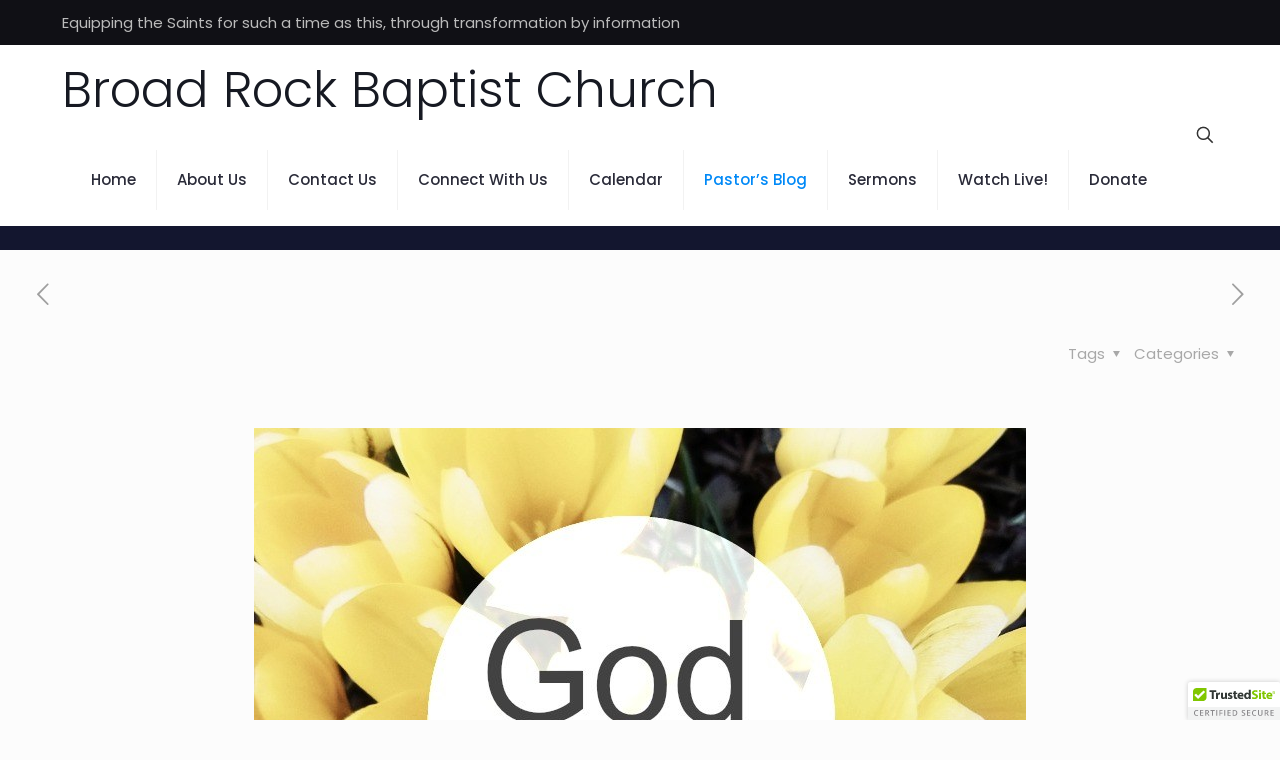

--- FILE ---
content_type: text/html; charset=UTF-8
request_url: https://brbconline.org/you-have-been-restored/
body_size: 14475
content:
<!DOCTYPE html>
<html lang="en" class="no-js " itemscope itemtype="https://schema.org/Article" >

<head>

<meta charset="UTF-8" />
<meta name='robots' content='index, follow, max-image-preview:large, max-snippet:-1, max-video-preview:-1' />
	<style>img:is([sizes="auto" i], [sizes^="auto," i]) { contain-intrinsic-size: 3000px 1500px }</style>
	<link rel="canonical" href="https://brbconline.org/you-have-been-restored/" />
<meta name="description" content="&quot;Equipping the Saints for such a time as this, through transformation by information"/>
<meta property="og:image" content="https://brbconline.org/wp-content/uploads/2020/10/God-Restores-Round.jpg"/>
<meta property="og:url" content="https://brbconline.org/you-have-been-restored/"/>
<meta property="og:type" content="article"/>
<meta property="og:title" content="You Have Been Restored!"/>
<meta property="og:description" content="Our focus is knowing Jesus has prayed for our victory, and since we have it then we will not allow Satan to break us. Jesus wants […]"/>
<link rel="alternate" hreflang="en" href="https://brbconline.org/you-have-been-restored/"/>
<meta name="format-detection" content="telephone=no">
<meta name="viewport" content="width=device-width, initial-scale=1, maximum-scale=1" />
<link rel="shortcut icon" href="https://brbconline.org/wp-content/themes/betheme/images/favicon.ico" type="image/x-icon" />
<meta name="theme-color" content="#ffffff" media="(prefers-color-scheme: light)">
<meta name="theme-color" content="#ffffff" media="(prefers-color-scheme: dark)">

	<!-- This site is optimized with the Yoast SEO plugin v26.7 - https://yoast.com/wordpress/plugins/seo/ -->
	<title>You Have Been Restored! - Broad Rock Baptist Church</title>
	<meta property="og:locale" content="en_US" />
	<meta property="og:type" content="article" />
	<meta property="og:title" content="You Have Been Restored! - Broad Rock Baptist Church" />
	<meta property="og:description" content="Our focus is knowing Jesus has prayed for our victory, and since we have it then we will not allow Satan to break us. Jesus wants him to strengthen his" />
	<meta property="og:url" content="https://brbconline.org/you-have-been-restored/" />
	<meta property="og:site_name" content="Broad Rock Baptist Church" />
	<meta property="article:publisher" content="https://www.facebook.com/broadrockbaptist/" />
	<meta property="article:published_time" content="2020-10-25T15:00:00+00:00" />
	<meta property="article:modified_time" content="2020-10-27T20:12:55+00:00" />
	<meta property="og:image" content="https://brbconline.org/wp-content/uploads/2020/10/God-Restores-Round.jpg" />
	<meta name="author" content="brbc8629" />
	<meta name="twitter:card" content="summary_large_image" />
	<meta name="twitter:title" content="You Have Been Restored! - Broad Rock Baptist Church" />
	<meta name="twitter:description" content="Our focus is knowing Jesus has prayed for our victory, and since we have it then we will not allow Satan to break us. Jesus wants him to strengthen his" />
	<meta name="twitter:image" content="https://brbconline.org/wp-content/uploads/2020/10/God-Restores-Round.jpg" />
	<meta name="twitter:creator" content="@broad_rock" />
	<meta name="twitter:site" content="@broad_rock" />
	<meta name="twitter:label1" content="Written by" />
	<meta name="twitter:data1" content="" />
	<meta name="twitter:label2" content="Est. reading time" />
	<meta name="twitter:data2" content="2 minutes" />
	<script type="application/ld+json" class="yoast-schema-graph">{"@context":"https://schema.org","@graph":[{"@type":"Article","@id":"https://brbconline.org/you-have-been-restored/#article","isPartOf":{"@id":"https://brbconline.org/you-have-been-restored/"},"author":{"name":"brbc8629","@id":"https://brbconline.org/#/schema/person/b9fb1050b142dee1b3c94261737ea822"},"headline":"You Have Been Restored!","datePublished":"2020-10-25T15:00:00+00:00","dateModified":"2020-10-27T20:12:55+00:00","mainEntityOfPage":{"@id":"https://brbconline.org/you-have-been-restored/"},"wordCount":420,"image":{"@id":"https://brbconline.org/you-have-been-restored/#primaryimage"},"thumbnailUrl":"https://brbconline.org/wp-content/uploads/2020/10/God-Restores-Round.jpg","articleSection":["Featured","Pastor's Blog"],"inLanguage":"en"},{"@type":"WebPage","@id":"https://brbconline.org/you-have-been-restored/","url":"https://brbconline.org/you-have-been-restored/","name":"You Have Been Restored! - Broad Rock Baptist Church","isPartOf":{"@id":"https://brbconline.org/#website"},"primaryImageOfPage":{"@id":"https://brbconline.org/you-have-been-restored/#primaryimage"},"image":{"@id":"https://brbconline.org/you-have-been-restored/#primaryimage"},"thumbnailUrl":"https://brbconline.org/wp-content/uploads/2020/10/God-Restores-Round.jpg","datePublished":"2020-10-25T15:00:00+00:00","dateModified":"2020-10-27T20:12:55+00:00","author":{"@id":"https://brbconline.org/#/schema/person/b9fb1050b142dee1b3c94261737ea822"},"breadcrumb":{"@id":"https://brbconline.org/you-have-been-restored/#breadcrumb"},"inLanguage":"en","potentialAction":[{"@type":"ReadAction","target":["https://brbconline.org/you-have-been-restored/"]}]},{"@type":"ImageObject","inLanguage":"en","@id":"https://brbconline.org/you-have-been-restored/#primaryimage","url":"https://brbconline.org/wp-content/uploads/2020/10/God-Restores-Round.jpg","contentUrl":"https://brbconline.org/wp-content/uploads/2020/10/God-Restores-Round.jpg","width":772,"height":637,"caption":"Yellow flowers with the text 'God restores' in a white circle."},{"@type":"BreadcrumbList","@id":"https://brbconline.org/you-have-been-restored/#breadcrumb","itemListElement":[{"@type":"ListItem","position":1,"name":"Home","item":"https://brbconline.org/"},{"@type":"ListItem","position":2,"name":"You Have Been Restored!"}]},{"@type":"WebSite","@id":"https://brbconline.org/#website","url":"https://brbconline.org/","name":"Broad Rock Baptist Church","description":"&quot;Equipping the Saints for such a time as this, through transformation by information","potentialAction":[{"@type":"SearchAction","target":{"@type":"EntryPoint","urlTemplate":"https://brbconline.org/?s={search_term_string}"},"query-input":{"@type":"PropertyValueSpecification","valueRequired":true,"valueName":"search_term_string"}}],"inLanguage":"en"},{"@type":"Person","@id":"https://brbconline.org/#/schema/person/b9fb1050b142dee1b3c94261737ea822","name":"brbc8629","image":{"@type":"ImageObject","inLanguage":"en","@id":"https://brbconline.org/#/schema/person/image/","url":"https://secure.gravatar.com/avatar/6f68a1971c4d1828b72de7d1305dd96331a5e9fb74c7caf1e124bd7ea87ee9d0?s=96&d=mm&r=g","contentUrl":"https://secure.gravatar.com/avatar/6f68a1971c4d1828b72de7d1305dd96331a5e9fb74c7caf1e124bd7ea87ee9d0?s=96&d=mm&r=g","caption":"brbc8629"},"url":"https://brbconline.org/author/brbc8629/"}]}</script>
	<!-- / Yoast SEO plugin. -->


<link rel='dns-prefetch' href='//cdn.trustedsite.com' />
<link rel='dns-prefetch' href='//stats.wp.com' />
<link rel="alternate" type="application/rss+xml" title="Broad Rock Baptist Church &raquo; Feed" href="https://brbconline.org/feed/" />
<link rel="alternate" type="application/rss+xml" title="Broad Rock Baptist Church &raquo; Comments Feed" href="https://brbconline.org/comments/feed/" />
<link rel='stylesheet' id='embedpress-css-css' href='https://brbconline.org/wp-content/plugins/embedpress/assets/css/embedpress.css?ver=1767742729' type='text/css' media='all' />
<link rel='stylesheet' id='embedpress-blocks-style-css' href='https://brbconline.org/wp-content/plugins/embedpress/assets/css/blocks.build.css?ver=1767742729' type='text/css' media='all' />
<link rel='stylesheet' id='embedpress-lazy-load-css-css' href='https://brbconline.org/wp-content/plugins/embedpress/assets/css/lazy-load.css?ver=1767742729' type='text/css' media='all' />
<link rel='stylesheet' id='mediaelement-css' href='https://brbconline.org/wp-includes/js/mediaelement/mediaelementplayer-legacy.min.css?ver=4.2.17' type='text/css' media='all' />
<link rel='stylesheet' id='wp-mediaelement-css' href='https://brbconline.org/wp-includes/js/mediaelement/wp-mediaelement.min.css?ver=6.8.3' type='text/css' media='all' />
<style id='jetpack-sharing-buttons-style-inline-css' type='text/css'>
.jetpack-sharing-buttons__services-list{display:flex;flex-direction:row;flex-wrap:wrap;gap:0;list-style-type:none;margin:5px;padding:0}.jetpack-sharing-buttons__services-list.has-small-icon-size{font-size:12px}.jetpack-sharing-buttons__services-list.has-normal-icon-size{font-size:16px}.jetpack-sharing-buttons__services-list.has-large-icon-size{font-size:24px}.jetpack-sharing-buttons__services-list.has-huge-icon-size{font-size:36px}@media print{.jetpack-sharing-buttons__services-list{display:none!important}}.editor-styles-wrapper .wp-block-jetpack-sharing-buttons{gap:0;padding-inline-start:0}ul.jetpack-sharing-buttons__services-list.has-background{padding:1.25em 2.375em}
</style>
<style id='global-styles-inline-css' type='text/css'>
:root{--wp--preset--aspect-ratio--square: 1;--wp--preset--aspect-ratio--4-3: 4/3;--wp--preset--aspect-ratio--3-4: 3/4;--wp--preset--aspect-ratio--3-2: 3/2;--wp--preset--aspect-ratio--2-3: 2/3;--wp--preset--aspect-ratio--16-9: 16/9;--wp--preset--aspect-ratio--9-16: 9/16;--wp--preset--color--black: #000000;--wp--preset--color--cyan-bluish-gray: #abb8c3;--wp--preset--color--white: #ffffff;--wp--preset--color--pale-pink: #f78da7;--wp--preset--color--vivid-red: #cf2e2e;--wp--preset--color--luminous-vivid-orange: #ff6900;--wp--preset--color--luminous-vivid-amber: #fcb900;--wp--preset--color--light-green-cyan: #7bdcb5;--wp--preset--color--vivid-green-cyan: #00d084;--wp--preset--color--pale-cyan-blue: #8ed1fc;--wp--preset--color--vivid-cyan-blue: #0693e3;--wp--preset--color--vivid-purple: #9b51e0;--wp--preset--gradient--vivid-cyan-blue-to-vivid-purple: linear-gradient(135deg,rgba(6,147,227,1) 0%,rgb(155,81,224) 100%);--wp--preset--gradient--light-green-cyan-to-vivid-green-cyan: linear-gradient(135deg,rgb(122,220,180) 0%,rgb(0,208,130) 100%);--wp--preset--gradient--luminous-vivid-amber-to-luminous-vivid-orange: linear-gradient(135deg,rgba(252,185,0,1) 0%,rgba(255,105,0,1) 100%);--wp--preset--gradient--luminous-vivid-orange-to-vivid-red: linear-gradient(135deg,rgba(255,105,0,1) 0%,rgb(207,46,46) 100%);--wp--preset--gradient--very-light-gray-to-cyan-bluish-gray: linear-gradient(135deg,rgb(238,238,238) 0%,rgb(169,184,195) 100%);--wp--preset--gradient--cool-to-warm-spectrum: linear-gradient(135deg,rgb(74,234,220) 0%,rgb(151,120,209) 20%,rgb(207,42,186) 40%,rgb(238,44,130) 60%,rgb(251,105,98) 80%,rgb(254,248,76) 100%);--wp--preset--gradient--blush-light-purple: linear-gradient(135deg,rgb(255,206,236) 0%,rgb(152,150,240) 100%);--wp--preset--gradient--blush-bordeaux: linear-gradient(135deg,rgb(254,205,165) 0%,rgb(254,45,45) 50%,rgb(107,0,62) 100%);--wp--preset--gradient--luminous-dusk: linear-gradient(135deg,rgb(255,203,112) 0%,rgb(199,81,192) 50%,rgb(65,88,208) 100%);--wp--preset--gradient--pale-ocean: linear-gradient(135deg,rgb(255,245,203) 0%,rgb(182,227,212) 50%,rgb(51,167,181) 100%);--wp--preset--gradient--electric-grass: linear-gradient(135deg,rgb(202,248,128) 0%,rgb(113,206,126) 100%);--wp--preset--gradient--midnight: linear-gradient(135deg,rgb(2,3,129) 0%,rgb(40,116,252) 100%);--wp--preset--font-size--small: 13px;--wp--preset--font-size--medium: 20px;--wp--preset--font-size--large: 36px;--wp--preset--font-size--x-large: 42px;--wp--preset--spacing--20: 0.44rem;--wp--preset--spacing--30: 0.67rem;--wp--preset--spacing--40: 1rem;--wp--preset--spacing--50: 1.5rem;--wp--preset--spacing--60: 2.25rem;--wp--preset--spacing--70: 3.38rem;--wp--preset--spacing--80: 5.06rem;--wp--preset--shadow--natural: 6px 6px 9px rgba(0, 0, 0, 0.2);--wp--preset--shadow--deep: 12px 12px 50px rgba(0, 0, 0, 0.4);--wp--preset--shadow--sharp: 6px 6px 0px rgba(0, 0, 0, 0.2);--wp--preset--shadow--outlined: 6px 6px 0px -3px rgba(255, 255, 255, 1), 6px 6px rgba(0, 0, 0, 1);--wp--preset--shadow--crisp: 6px 6px 0px rgba(0, 0, 0, 1);}:where(.is-layout-flex){gap: 0.5em;}:where(.is-layout-grid){gap: 0.5em;}body .is-layout-flex{display: flex;}.is-layout-flex{flex-wrap: wrap;align-items: center;}.is-layout-flex > :is(*, div){margin: 0;}body .is-layout-grid{display: grid;}.is-layout-grid > :is(*, div){margin: 0;}:where(.wp-block-columns.is-layout-flex){gap: 2em;}:where(.wp-block-columns.is-layout-grid){gap: 2em;}:where(.wp-block-post-template.is-layout-flex){gap: 1.25em;}:where(.wp-block-post-template.is-layout-grid){gap: 1.25em;}.has-black-color{color: var(--wp--preset--color--black) !important;}.has-cyan-bluish-gray-color{color: var(--wp--preset--color--cyan-bluish-gray) !important;}.has-white-color{color: var(--wp--preset--color--white) !important;}.has-pale-pink-color{color: var(--wp--preset--color--pale-pink) !important;}.has-vivid-red-color{color: var(--wp--preset--color--vivid-red) !important;}.has-luminous-vivid-orange-color{color: var(--wp--preset--color--luminous-vivid-orange) !important;}.has-luminous-vivid-amber-color{color: var(--wp--preset--color--luminous-vivid-amber) !important;}.has-light-green-cyan-color{color: var(--wp--preset--color--light-green-cyan) !important;}.has-vivid-green-cyan-color{color: var(--wp--preset--color--vivid-green-cyan) !important;}.has-pale-cyan-blue-color{color: var(--wp--preset--color--pale-cyan-blue) !important;}.has-vivid-cyan-blue-color{color: var(--wp--preset--color--vivid-cyan-blue) !important;}.has-vivid-purple-color{color: var(--wp--preset--color--vivid-purple) !important;}.has-black-background-color{background-color: var(--wp--preset--color--black) !important;}.has-cyan-bluish-gray-background-color{background-color: var(--wp--preset--color--cyan-bluish-gray) !important;}.has-white-background-color{background-color: var(--wp--preset--color--white) !important;}.has-pale-pink-background-color{background-color: var(--wp--preset--color--pale-pink) !important;}.has-vivid-red-background-color{background-color: var(--wp--preset--color--vivid-red) !important;}.has-luminous-vivid-orange-background-color{background-color: var(--wp--preset--color--luminous-vivid-orange) !important;}.has-luminous-vivid-amber-background-color{background-color: var(--wp--preset--color--luminous-vivid-amber) !important;}.has-light-green-cyan-background-color{background-color: var(--wp--preset--color--light-green-cyan) !important;}.has-vivid-green-cyan-background-color{background-color: var(--wp--preset--color--vivid-green-cyan) !important;}.has-pale-cyan-blue-background-color{background-color: var(--wp--preset--color--pale-cyan-blue) !important;}.has-vivid-cyan-blue-background-color{background-color: var(--wp--preset--color--vivid-cyan-blue) !important;}.has-vivid-purple-background-color{background-color: var(--wp--preset--color--vivid-purple) !important;}.has-black-border-color{border-color: var(--wp--preset--color--black) !important;}.has-cyan-bluish-gray-border-color{border-color: var(--wp--preset--color--cyan-bluish-gray) !important;}.has-white-border-color{border-color: var(--wp--preset--color--white) !important;}.has-pale-pink-border-color{border-color: var(--wp--preset--color--pale-pink) !important;}.has-vivid-red-border-color{border-color: var(--wp--preset--color--vivid-red) !important;}.has-luminous-vivid-orange-border-color{border-color: var(--wp--preset--color--luminous-vivid-orange) !important;}.has-luminous-vivid-amber-border-color{border-color: var(--wp--preset--color--luminous-vivid-amber) !important;}.has-light-green-cyan-border-color{border-color: var(--wp--preset--color--light-green-cyan) !important;}.has-vivid-green-cyan-border-color{border-color: var(--wp--preset--color--vivid-green-cyan) !important;}.has-pale-cyan-blue-border-color{border-color: var(--wp--preset--color--pale-cyan-blue) !important;}.has-vivid-cyan-blue-border-color{border-color: var(--wp--preset--color--vivid-cyan-blue) !important;}.has-vivid-purple-border-color{border-color: var(--wp--preset--color--vivid-purple) !important;}.has-vivid-cyan-blue-to-vivid-purple-gradient-background{background: var(--wp--preset--gradient--vivid-cyan-blue-to-vivid-purple) !important;}.has-light-green-cyan-to-vivid-green-cyan-gradient-background{background: var(--wp--preset--gradient--light-green-cyan-to-vivid-green-cyan) !important;}.has-luminous-vivid-amber-to-luminous-vivid-orange-gradient-background{background: var(--wp--preset--gradient--luminous-vivid-amber-to-luminous-vivid-orange) !important;}.has-luminous-vivid-orange-to-vivid-red-gradient-background{background: var(--wp--preset--gradient--luminous-vivid-orange-to-vivid-red) !important;}.has-very-light-gray-to-cyan-bluish-gray-gradient-background{background: var(--wp--preset--gradient--very-light-gray-to-cyan-bluish-gray) !important;}.has-cool-to-warm-spectrum-gradient-background{background: var(--wp--preset--gradient--cool-to-warm-spectrum) !important;}.has-blush-light-purple-gradient-background{background: var(--wp--preset--gradient--blush-light-purple) !important;}.has-blush-bordeaux-gradient-background{background: var(--wp--preset--gradient--blush-bordeaux) !important;}.has-luminous-dusk-gradient-background{background: var(--wp--preset--gradient--luminous-dusk) !important;}.has-pale-ocean-gradient-background{background: var(--wp--preset--gradient--pale-ocean) !important;}.has-electric-grass-gradient-background{background: var(--wp--preset--gradient--electric-grass) !important;}.has-midnight-gradient-background{background: var(--wp--preset--gradient--midnight) !important;}.has-small-font-size{font-size: var(--wp--preset--font-size--small) !important;}.has-medium-font-size{font-size: var(--wp--preset--font-size--medium) !important;}.has-large-font-size{font-size: var(--wp--preset--font-size--large) !important;}.has-x-large-font-size{font-size: var(--wp--preset--font-size--x-large) !important;}
:where(.wp-block-post-template.is-layout-flex){gap: 1.25em;}:where(.wp-block-post-template.is-layout-grid){gap: 1.25em;}
:where(.wp-block-columns.is-layout-flex){gap: 2em;}:where(.wp-block-columns.is-layout-grid){gap: 2em;}
:root :where(.wp-block-pullquote){font-size: 1.5em;line-height: 1.6;}
</style>
<link rel='stylesheet' id='contact-form-7-css' href='https://brbconline.org/wp-content/plugins/contact-form-7/includes/css/styles.css?ver=6.1.4' type='text/css' media='all' />
<link rel='stylesheet' id='wpa-css-css' href='https://brbconline.org/wp-content/plugins/honeypot/includes/css/wpa.css?ver=2.3.04' type='text/css' media='all' />
<link rel='stylesheet' id='wp-components-css' href='https://brbconline.org/wp-includes/css/dist/components/style.min.css?ver=6.8.3' type='text/css' media='all' />
<link rel='stylesheet' id='godaddy-styles-css' href='https://brbconline.org/wp-content/mu-plugins/vendor/wpex/godaddy-launch/includes/Dependencies/GoDaddy/Styles/build/latest.css?ver=2.0.2' type='text/css' media='all' />
<link rel='stylesheet' id='mfn-be-css' href='https://brbconline.org/wp-content/themes/betheme/css/be.min.css?ver=28.2.1' type='text/css' media='all' />
<link rel='stylesheet' id='mfn-animations-css' href='https://brbconline.org/wp-content/themes/betheme/assets/animations/animations.min.css?ver=28.2.1' type='text/css' media='all' />
<link rel='stylesheet' id='mfn-font-awesome-css' href='https://brbconline.org/wp-content/themes/betheme/fonts/fontawesome/fontawesome.min.css?ver=28.2.1' type='text/css' media='all' />
<link rel='stylesheet' id='mfn-responsive-css' href='https://brbconline.org/wp-content/themes/betheme/css/responsive.min.css?ver=28.2.1' type='text/css' media='all' />
<link rel='stylesheet' id='mfn-local-fonts-css' href='https://brbconline.org/wp-content/uploads/betheme/fonts/mfn-local-fonts.css?ver=1' type='text/css' media='all' />
<link rel='stylesheet' id='mfn-static-css' href='https://brbconline.org/wp-content/uploads/betheme/css/static.css?ver=28.2.1' type='text/css' media='all' />
<link rel='stylesheet' id='disabled-source-and-content-protection-css-css' href='https://brbconline.org/wp-content/plugins/disabled-source-disabled-right-click-and-content-protection/includes/assets/css/style.css?ver=1.0.0' type='text/css' media='all' />
<link rel='stylesheet' id='__EPYT__style-css' href='https://brbconline.org/wp-content/plugins/youtube-embed-plus-pro/styles/ytprefs.min.css?ver=14.2.4' type='text/css' media='all' />
<style id='__EPYT__style-inline-css' type='text/css'>

                .epyt-gallery-thumb {
                        width: 33.333%;
                }
                
                         @media (min-width:0px) and (max-width: 767px) {
                            .epyt-gallery-rowbreak {
                                display: none;
                            }
                            .epyt-gallery-allthumbs[class*="epyt-cols"] .epyt-gallery-thumb {
                                width: 100% !important;
                            }
                          }
</style>
<link rel='stylesheet' id='__disptype__-css' href='https://brbconline.org/wp-content/plugins/youtube-embed-plus-pro/scripts/lity.min.css?ver=14.2.4' type='text/css' media='all' />
<style id='mfn-dynamic-inline-css' type='text/css'>
form input.display-none{display:none!important}body{--mfn-featured-image: url(https://brbconline.org/wp-content/uploads/2020/10/God-Restores-Round.jpg);}
</style>
<script type="text/javascript" src="https://brbconline.org/wp-includes/js/jquery/jquery.min.js?ver=3.7.1" id="jquery-core-js"></script>
<script type="text/javascript" src="https://brbconline.org/wp-includes/js/jquery/jquery-migrate.min.js?ver=3.4.1" id="jquery-migrate-js"></script>
<script type="text/javascript" src="https://brbconline.org/wp-content/plugins/youtube-embed-plus-pro/scripts/lity.min.js?ver=14.2.4" id="__dispload__-js"></script>
<script type="text/javascript" id="__ytprefs__-js-extra">
/* <![CDATA[ */
var _EPYT_ = {"ajaxurl":"https:\/\/brbconline.org\/wp-admin\/admin-ajax.php","security":"ae95f59674","gallery_scrolloffset":"20","eppathtoscripts":"https:\/\/brbconline.org\/wp-content\/plugins\/youtube-embed-plus-pro\/scripts\/","eppath":"https:\/\/brbconline.org\/wp-content\/plugins\/youtube-embed-plus-pro\/","epresponsiveselector":"[\"iframe.__youtube_prefs__\",\"iframe[src*='youtube.com']\",\"iframe[src*='youtube-nocookie.com']\",\"iframe[data-ep-src*='youtube.com']\",\"iframe[data-ep-src*='youtube-nocookie.com']\",\"iframe[data-ep-gallerysrc*='youtube.com']\"]","epdovol":"1","version":"14.2.4","evselector":"iframe.__youtube_prefs__[src], iframe[src*=\"youtube.com\/embed\/\"], iframe[src*=\"youtube-nocookie.com\/embed\/\"]","ajax_compat":"","maxres_facade":"eager","ytapi_load":"light","pause_others":"","stopMobileBuffer":"","facade_mode":"1","not_live_on_channel":"1","not_live_showtime":"1"};
/* ]]> */
</script>
<script type="text/javascript" src="https://brbconline.org/wp-content/plugins/youtube-embed-plus-pro/scripts/ytprefs.min.js?ver=14.2.4" id="__ytprefs__-js"></script>
<link rel="EditURI" type="application/rsd+xml" title="RSD" href="https://brbconline.org/xmlrpc.php?rsd" />
<link rel='shortlink' href='https://brbconline.org/?p=12098' />
<link rel="alternate" title="oEmbed (JSON)" type="application/json+oembed" href="https://brbconline.org/wp-json/oembed/1.0/embed?url=https%3A%2F%2Fbrbconline.org%2Fyou-have-been-restored%2F" />
<link rel="alternate" title="oEmbed (XML)" type="text/xml+oembed" href="https://brbconline.org/wp-json/oembed/1.0/embed?url=https%3A%2F%2Fbrbconline.org%2Fyou-have-been-restored%2F&#038;format=xml" />
<style>
		.notifyjs-bootstrap-base {
			background-color: #F2DEDE !important;
			border-color: #F2DEDE!important;
			color: #B94A48!important;
		}
		</style><style>/* CSS added by WP Meta and Date Remover*/.wp-block-post-author__name{display:none !important;}
.wp-block-post-date{display:none !important;}
 .entry-meta {display:none !important;}
	.home .entry-meta { display: none; }
	.entry-footer {display:none !important;}
	.home .entry-footer { display: none; }</style>	<style>img#wpstats{display:none}</style>
		<meta name="generator" content="Powered by Slider Revolution 6.7.33 - responsive, Mobile-Friendly Slider Plugin for WordPress with comfortable drag and drop interface." />
<script data-jetpack-boost="ignore">function setREVStartSize(e){
			//window.requestAnimationFrame(function() {
				window.RSIW = window.RSIW===undefined ? window.innerWidth : window.RSIW;
				window.RSIH = window.RSIH===undefined ? window.innerHeight : window.RSIH;
				try {
					var pw = document.getElementById(e.c).parentNode.offsetWidth,
						newh;
					pw = pw===0 || isNaN(pw) || (e.l=="fullwidth" || e.layout=="fullwidth") ? window.RSIW : pw;
					e.tabw = e.tabw===undefined ? 0 : parseInt(e.tabw);
					e.thumbw = e.thumbw===undefined ? 0 : parseInt(e.thumbw);
					e.tabh = e.tabh===undefined ? 0 : parseInt(e.tabh);
					e.thumbh = e.thumbh===undefined ? 0 : parseInt(e.thumbh);
					e.tabhide = e.tabhide===undefined ? 0 : parseInt(e.tabhide);
					e.thumbhide = e.thumbhide===undefined ? 0 : parseInt(e.thumbhide);
					e.mh = e.mh===undefined || e.mh=="" || e.mh==="auto" ? 0 : parseInt(e.mh,0);
					if(e.layout==="fullscreen" || e.l==="fullscreen")
						newh = Math.max(e.mh,window.RSIH);
					else{
						e.gw = Array.isArray(e.gw) ? e.gw : [e.gw];
						for (var i in e.rl) if (e.gw[i]===undefined || e.gw[i]===0) e.gw[i] = e.gw[i-1];
						e.gh = e.el===undefined || e.el==="" || (Array.isArray(e.el) && e.el.length==0)? e.gh : e.el;
						e.gh = Array.isArray(e.gh) ? e.gh : [e.gh];
						for (var i in e.rl) if (e.gh[i]===undefined || e.gh[i]===0) e.gh[i] = e.gh[i-1];
											
						var nl = new Array(e.rl.length),
							ix = 0,
							sl;
						e.tabw = e.tabhide>=pw ? 0 : e.tabw;
						e.thumbw = e.thumbhide>=pw ? 0 : e.thumbw;
						e.tabh = e.tabhide>=pw ? 0 : e.tabh;
						e.thumbh = e.thumbhide>=pw ? 0 : e.thumbh;
						for (var i in e.rl) nl[i] = e.rl[i]<window.RSIW ? 0 : e.rl[i];
						sl = nl[0];
						for (var i in nl) if (sl>nl[i] && nl[i]>0) { sl = nl[i]; ix=i;}
						var m = pw>(e.gw[ix]+e.tabw+e.thumbw) ? 1 : (pw-(e.tabw+e.thumbw)) / (e.gw[ix]);
						newh =  (e.gh[ix] * m) + (e.tabh + e.thumbh);
					}
					var el = document.getElementById(e.c);
					if (el!==null && el) el.style.height = newh+"px";
					el = document.getElementById(e.c+"_wrapper");
					if (el!==null && el) {
						el.style.height = newh+"px";
						el.style.display = "block";
					}
				} catch(e){
					console.log("Failure at Presize of Slider:" + e)
				}
			//});
		  };</script>
		<style type="text/css" id="wp-custom-css">
			/* Removes MP3 Download Button */
.wpfc-sermon-single-audio-download {
  display: none;
}		</style>
		
</head>

<body class="wp-singular post-template-default single single-post postid-12098 single-format-standard wp-embed-responsive wp-theme-betheme woocommerce-block-theme-has-button-styles mfn-footer-default  color-custom content-brightness-light input-brightness-light style-default button-animation-slide button-animation-slide-right layout-full-width if-modern-overlay hide-love header-classic sticky-tb-color ab-show menu-link-color menuo-right subheader-both-center responsive-overflow-x-mobile mobile-tb-center mobile-side-slide mobile-mini-mr-ll mobile-icon-user-ss mobile-icon-wishlist-ss mobile-icon-search-ss mobile-icon-wpml-ss mobile-icon-action-ss be-page-12098 be-reg-2821" >

	
		
		<!-- mfn_hook_top --><!-- mfn_hook_top -->
		
		
		<div id="Wrapper">

	<div id="Header_wrapper" class="" >

	<header id="Header">
	<div id="Action_bar">
		<div class="container">
			<div class="column one">

				
<ul class="contact_details" aria-label="contact details">
  <li class="slogan">Equipping the Saints for such a time as this, through transformation by information</li></ul>
<ul class="social"></ul>
			</div>
		</div>
	</div>


<div class="header_placeholder"></div>

<div id="Top_bar">

	<div class="container">
		<div class="column one">

			<div class="top_bar_left clearfix">

				<div class="logo text-logo"><a id="logo" href="https://brbconline.org" title="Broad Rock Baptist Church" data-height="60" data-padding="15">Broad Rock Baptist Church</a></div>
				<div class="menu_wrapper">
					<a class="responsive-menu-toggle " href="#" aria-label="mobile menu"><i class="icon-menu-fine" aria-hidden="true"></i></a><nav id="menu" role="navigation" aria-expanded="false" aria-label="Main menu"><ul id="menu-main-menu" class="menu menu-main"><li id="menu-item-14565" class="menu-item menu-item-type-post_type menu-item-object-page menu-item-home"><a href="https://brbconline.org/"><span>Home</span></a></li>
<li id="menu-item-14442" class="menu-item menu-item-type-post_type menu-item-object-page menu-item-has-children"><a href="https://brbconline.org/about-us/"><span>About Us</span></a>
<ul class="sub-menu">
	<li id="menu-item-14443" class="menu-item menu-item-type-post_type menu-item-object-page"><a href="https://brbconline.org/about-us/our-history/"><span>Our History</span></a></li>
	<li id="menu-item-14444" class="menu-item menu-item-type-post_type menu-item-object-page"><a href="https://brbconline.org/about-us/our-pastor/"><span>Our Pastor</span></a></li>
	<li id="menu-item-14445" class="menu-item menu-item-type-post_type menu-item-object-page"><a href="https://brbconline.org/about-us/our-ministries/"><span>Our Ministries</span></a></li>
	<li id="menu-item-14446" class="menu-item menu-item-type-post_type menu-item-object-page"><a href="https://brbconline.org/about-us/our-mission/"><span>Our Mission</span></a></li>
</ul>
</li>
<li id="menu-item-14440" class="menu-item menu-item-type-post_type menu-item-object-page menu-item-has-children"><a href="https://brbconline.org/contact-us/"><span>Contact Us</span></a>
<ul class="sub-menu">
	<li id="menu-item-16270" class="menu-item menu-item-type-post_type menu-item-object-page"><a href="https://brbconline.org/prayer-request/"><span>Prayer Request</span></a></li>
	<li id="menu-item-14441" class="menu-item menu-item-type-post_type menu-item-object-page"><a href="https://brbconline.org/contact-us/schedule-counseling-session-with-pastor/"><span>Counseling Request</span></a></li>
</ul>
</li>
<li id="menu-item-14494" class="menu-item menu-item-type-post_type menu-item-object-page"><a href="https://brbconline.org/connect-with-us-2/"><span>Connect With Us</span></a></li>
<li id="menu-item-14439" class="menu-item menu-item-type-post_type menu-item-object-page"><a href="https://brbconline.org/calendar-2/"><span>Calendar</span></a></li>
<li id="menu-item-14568" class="menu-item menu-item-type-taxonomy menu-item-object-category current-post-ancestor current-menu-parent current-post-parent"><a href="https://brbconline.org/category/pastors_blog/"><span>Pastor&#8217;s Blog</span></a></li>
<li id="menu-item-14436" class="menu-item menu-item-type-post_type menu-item-object-page"><a href="https://brbconline.org/sermons/"><span>Sermons</span></a></li>
<li id="menu-item-14433" class="menu-item menu-item-type-post_type menu-item-object-page menu-item-has-children"><a href="https://brbconline.org/watch-live/"><span>Watch Live!</span></a>
<ul class="sub-menu">
	<li id="menu-item-14434" class="menu-item menu-item-type-post_type menu-item-object-page"><a href="https://brbconline.org/watch-live/video-help/"><span>Video Help</span></a></li>
</ul>
</li>
<li id="menu-item-14437" class="menu-item menu-item-type-post_type menu-item-object-page menu-item-has-children"><a href="https://brbconline.org/donate-2/"><span>Donate</span></a>
<ul class="sub-menu">
	<li id="menu-item-14438" class="menu-item menu-item-type-post_type menu-item-object-page"><a href="https://brbconline.org/donate-2/donation-help/"><span>Donation Help</span></a></li>
</ul>
</li>
</ul></nav>				</div>

				<div class="secondary_menu_wrapper">
									</div>

				
			</div>

			<div class="top_bar_right "><div class="top_bar_right_wrapper"><a id="search_button" class="top-bar-right-icon top-bar-right-icon-search search_button" href="#"><svg width="26" viewBox="0 0 26 26" aria-label="search icon"><defs><style>.path{fill:none;stroke:#000;stroke-miterlimit:10;stroke-width:1.5px;}</style></defs><circle class="path" cx="11.35" cy="11.35" r="6"/><line class="path" x1="15.59" y1="15.59" x2="20.65" y2="20.65"/></svg></a></div></div>
			<div class="search_wrapper">
				
<form method="get" class="form-searchform" action="https://brbconline.org/">

	
  <svg class="icon_search" width="26" viewBox="0 0 26 26" aria-label="search icon"><defs><style>.path{fill:none;stroke:#000;stroke-miterlimit:10;stroke-width:1.5px;}</style></defs><circle class="path" cx="11.35" cy="11.35" r="6"></circle><line class="path" x1="15.59" y1="15.59" x2="20.65" y2="20.65"></line></svg>
	
	<input type="text" class="field" name="s"  autocomplete="off" placeholder="Enter your search" aria-label="Enter your search" />
	<input type="submit" class="display-none" value="" aria-label="Search"/>

	<span class="mfn-close-icon icon_close" tabindex="0" role="link" aria-label="Close"><span class="icon">✕</span></span>

</form>
			</div>

		</div>
	</div>
</div>
</header>
	
</div>

		<!-- mfn_hook_content_before --><!-- mfn_hook_content_before -->
	

<div id="Content">
	<div class="content_wrapper clearfix">

		<main class="sections_group">
			
<article id="post-12098" class="no-title share-simple post-12098 post type-post status-publish format-standard has-post-thumbnail hentry category-featured category-pastors_blog">

	
	
		<header class="section mcb-section section-post-header">
			<div class="section_wrapper clearfix">

				<div class="column one post-nav minimal"><a class="prev" href="https://brbconline.org/speak-with-conviction-3/"><i class="icon icon-left-open-big" aria-label="previous post"></i></a><a class="next" href="https://brbconline.org/happy-17th-anniversary-pastor-cook/"><i class="icon icon-right-open-big" aria-label="next post"></i></a></div>
				<div class="column one post-header">
					<div class="mcb-column-inner">

						
						<div class="title_wrapper">

							
							
							
															<div class="post-meta clearfix">

									<div class="author-date">

																					<span class="vcard author post-author" itemprop="author" itemscope itemtype="https://schema.org/Person">
												<span class="label">Published by</span>
												<i class="icon-user" aria-label="author"></i>
												<span class="fn" itemprop="name"><a href="https://brbconline.org/author/brbc8629/"></a></span>
											</span>
										
																					<span class="date">
																									<span class="label">on</span>
																								<i class="icon-clock"></i>
												<time class="entry-date updated" datetime="" itemprop="datePublished" ></time>
												<meta itemprop="dateModified" content=""/>
											</span>
										
										
											<meta itemscope itemprop="mainEntityOfPage" itemType="https://schema.org/WebPage"/>

											<div itemprop="publisher" itemscope itemtype="https://schema.org/Organization" style="display:none;">
					    						<meta itemprop="name" content="Broad Rock Baptist Church"/>

												<div itemprop="logo" itemscope itemtype="https://schema.org/ImageObject">
													<img src="" itemprop="url" content=""/>
												</div>

					  						</div>

					  					
									</div>

																			<div class="category meta-categories">
											<span class="cat-btn">Categories <i class="icon-down-dir" aria-hidden="true"></i></span>
											<div class="cat-wrapper"><ul class="post-categories">
	<li><a href="https://brbconline.org/category/featured/" rel="category tag">Featured</a></li>
	<li><a href="https://brbconline.org/category/pastors_blog/" rel="category tag">Pastor's Blog</a></li></ul></div>
										</div>

										<div class="category mata-tags">
											<span class="cat-btn">Tags <i class="icon-down-dir" aria-hidden="true"></i></span>
											<div class="cat-wrapper">
												<ul>
																									</ul>
											</div>
										</div>
									
								</div>
							
						</div>

					</div>
				</div>

				
			</div>
		</header>

	
	<div class="post-wrapper-content">

		<div data-id="12098" class="mfn-builder-content mfn-default-content-buider"></div><section class="section mcb-section the_content has_content"><div class="section_wrapper"><div class="the_content_wrapper ">
<div class="wp-block-image"><figure class="aligncenter size-large"><img decoding="async" width="772" height="637" src="https://brbconline.org/wp-content/uploads/2020/10/God-Restores-Round.jpg" alt="" class="wp-image-12099" srcset="https://brbconline.org/wp-content/uploads/2020/10/God-Restores-Round.jpg 772w, https://brbconline.org/wp-content/uploads/2020/10/God-Restores-Round-300x248.jpg 300w, https://brbconline.org/wp-content/uploads/2020/10/God-Restores-Round-768x634.jpg 768w" sizes="(max-width:767px) 480px, (max-width:772px) 100vw, 772px" /></figure></div>



<p>Our focus is knowing Jesus has prayed for our victory, and since we have it then we will not allow Satan to break us. Jesus wants him to strengthen his brothers once he has turned back. Simon, initially failed when Satan began to sift him, because he was trying  to make it with his own strength. When Jesus was resurrected and Simon met Him with the other disciples, he was restored. Once he was restored he had a responsibility to strengthen the brothers. This lets me know the impact we will have on the lives of others, when we allow Jesus to restore us. We have all attempted to go forward on our own, and we all failed. That&#8217;s why we are Christians, because we realized we were unable to do it on our own. We needed Jesus Christ to restore us, so that we can make an impact for Him by sharing the Good News with others as we go forward in faith. Thank you Lord for restoring us! Continue to walk in your blessings.</p>



<p>As we move forward, allowing the Lord to use us, there is an adversary attempting to stop us. The objective of the adversary is to break us down, so that we will not operate in faith. In order for us to experience the power of God we must function by faith. If our faith is broken then we are ineffective to do the will of the Lord.</p>



<p>The adversary’s purpose for breaking us down is not just to stop us, but the lives we would impact through our faith. In Luke 22:31-32, Jesus is letting Simon (Peter) know Satan&#8217;s plan to sift all the disciples like wheat. When they harvest the wheat, they would sift it to separate the chaff. Satan wanted to sift the disciples; to make them think they were chaff and not wheat. His purpose was to make them think they were incapable to serve the Lord. The only way they could be incapable was if they stop believing in the power of Jesus Christ. Which means they would stop moving forward in faith. But, the next statement Jesus says is powerful, &#8220;I have prayed for you so that your own faith may not fail&#8221;. Jesus makes it clear that Satan’s plan was to break him down. However, Jesus says, He already prayed for Simon. His prayer connects with us through the Holy Spirit that is guiding us every step of the way.</p>
</div></div></section>
		<section class="section mcb-section section-post-footer">
			<div class="section_wrapper clearfix">

				<div class="column one post-pager">
					<div class="mcb-column-inner">
											</div>
				</div>

			</div>
		</section>

		
			
							<section class="section section-post-intro-share">
					<div class="section_wrapper clearfix">
						<div class="column one">
							<div class="mcb-column-inner">
								<div class="share-simple-wrapper "><span class="share-label">Share</span><div class="icons"><a target="_blank" class="facebook" href="https://www.facebook.com/sharer/sharer.php?u=https%3A%2F%2Fbrbconline.org%2Fyou-have-been-restored%2F"><i class="icon-facebook" aria-label="facebook icon"></i></a><a target="_blank" class="twitter" href="https://twitter.com/intent/tweet?text=You+Have+Been+Restored%21+-+Broad+Rock+Baptist+Church.+https%3A%2F%2Fbrbconline.org%2Fyou-have-been-restored%2F"><i class="icon-x-twitter" aria-label="x twitter icon"></i></a><a target="_blank" class="linkedin" href="https://www.linkedin.com/shareArticle?mini=true&url=https%3A%2F%2Fbrbconline.org%2Fyou-have-been-restored%2F"><i class="icon-linkedin" aria-label="linkedin icon"></i></a><a target="_blank" class="pinterest" href="https://pinterest.com/pin/find/?url=https%3A%2F%2Fbrbconline.org%2Fyou-have-been-restored%2F"><i class="icon-pinterest" aria-label="pinterest icon"></i></a></div><div class="button-love"></div></div>							</div>
						</div>
					</div>
				</section>
			
		
		<section class="section mcb-section section-post-about">
			<div class="section_wrapper clearfix">

								<div class="column one author-box">
					<div class="mcb-column-inner">
						<div class="author-box-wrapper">
							<div class="avatar-wrapper">
								<img alt='' src='https://secure.gravatar.com/avatar/6f68a1971c4d1828b72de7d1305dd96331a5e9fb74c7caf1e124bd7ea87ee9d0?s=64&#038;d=mm&#038;r=g' srcset='https://secure.gravatar.com/avatar/6f68a1971c4d1828b72de7d1305dd96331a5e9fb74c7caf1e124bd7ea87ee9d0?s=128&#038;d=mm&#038;r=g 2x' class='avatar avatar-64 photo' height='64' width='64' decoding='async'/>							</div>
							<div class="desc-wrapper">
								<h5><a href="https://brbconline.org/author/brbc8629/"></a></h5>
								<div class="desc"></div>
							</div>
						</div>
					</div>
				</div>
				
			</div>
		</section>

	</div>

	<section class="section mcb-section section-post-related">
		<div class="section_wrapper clearfix">

			<div class="section-related-adjustment simple"><h4>Related posts</h4><div class="section-related-ul col-3"><div class="column mobile-one post-related post-16761 post type-post status-publish format-standard has-post-thumbnail hentry category-featured category-pastors_blog"><div class="mcb-column-inner"><div class="single-photo-wrapper image"><div class="image_frame scale-with-grid"><div class="image_wrapper"><a href="https://brbconline.org/disruption-causes-growth/"><div class="mask"></div><img width="277" height="182" src="https://brbconline.org/wp-content/uploads/2026/01/image-3.png" class="scale-with-grid wp-post-image" alt="" decoding="async" loading="lazy" srcset="https://brbconline.org/wp-content/uploads/2026/01/image-3.png 277w, https://brbconline.org/wp-content/uploads/2026/01/image-3-114x75.png 114w" sizes="auto, (max-width:767px) 277px, 277px" /></a><div class="image_links double"><a class="zoom tooltip" data-tooltip="Zoom" data-position="left" rel="prettyphoto" href="https://brbconline.org/wp-content/uploads/2026/01/image-3.png"><svg viewBox="0 0 26 26"><defs><style>.path{fill:none;stroke:#333;stroke-miterlimit:10;stroke-width:1.5px;}</style></defs><circle cx="11.35" cy="11.35" r="6" class="path"></circle><line x1="15.59" y1="15.59" x2="20.65" y2="20.65" class="path"></line></svg></a><a class="link tooltip" data-tooltip="Details" data-position="left" href="https://brbconline.org/disruption-causes-growth/"><svg viewBox="0 0 26 26"><defs><style>.path{fill:none;stroke:#333;stroke-miterlimit:10;stroke-width:1.5px;}</style></defs><g><path d="M10.17,8.76l2.12-2.12a5,5,0,0,1,7.07,0h0a5,5,0,0,1,0,7.07l-2.12,2.12" class="path"></path><path d="M15.83,17.24l-2.12,2.12a5,5,0,0,1-7.07,0h0a5,5,0,0,1,0-7.07l2.12-2.12" class="path"></path><line x1="10.17" y1="15.83" x2="15.83" y2="10.17" class="path"></line></g></svg></a></div></div></div></div><div class="date_label"></div><div class="desc"><h4><a href="https://brbconline.org/disruption-causes-growth/">DISRUPTION CAUSES GROWTH</a></h4><hr class="hr_color" /><a href="https://brbconline.org/disruption-causes-growth/" class="button button_left has-icon"><span class="button_icon"><i class="icon-layout" aria-hidden="true"></i></span><span class="button_label">Read more</span></a></div></div></div><div class="column mobile-one post-related post-16383 post type-post status-publish format-standard has-post-thumbnail hentry category-featured category-pastors_blog"><div class="mcb-column-inner"><div class="single-photo-wrapper image"><div class="image_frame scale-with-grid"><div class="image_wrapper"><a href="https://brbconline.org/i-am-full/"><div class="mask"></div><img width="299" height="168" src="https://brbconline.org/wp-content/uploads/2025/12/image.png" class="scale-with-grid wp-post-image" alt="A Bible verse emphasizing the fullness of Christ within believers." decoding="async" loading="lazy" srcset="https://brbconline.org/wp-content/uploads/2025/12/image.png 299w, https://brbconline.org/wp-content/uploads/2025/12/image-133x75.png 133w" sizes="auto, (max-width:767px) 299px, 299px" /></a><div class="image_links double"><a class="zoom tooltip" data-tooltip="Zoom" data-position="left" rel="prettyphoto" href="https://brbconline.org/wp-content/uploads/2025/12/image.png"><svg viewBox="0 0 26 26"><defs><style>.path{fill:none;stroke:#333;stroke-miterlimit:10;stroke-width:1.5px;}</style></defs><circle cx="11.35" cy="11.35" r="6" class="path"></circle><line x1="15.59" y1="15.59" x2="20.65" y2="20.65" class="path"></line></svg></a><a class="link tooltip" data-tooltip="Details" data-position="left" href="https://brbconline.org/i-am-full/"><svg viewBox="0 0 26 26"><defs><style>.path{fill:none;stroke:#333;stroke-miterlimit:10;stroke-width:1.5px;}</style></defs><g><path d="M10.17,8.76l2.12-2.12a5,5,0,0,1,7.07,0h0a5,5,0,0,1,0,7.07l-2.12,2.12" class="path"></path><path d="M15.83,17.24l-2.12,2.12a5,5,0,0,1-7.07,0h0a5,5,0,0,1,0-7.07l2.12-2.12" class="path"></path><line x1="10.17" y1="15.83" x2="15.83" y2="10.17" class="path"></line></g></svg></a></div></div></div></div><div class="date_label"></div><div class="desc"><h4><a href="https://brbconline.org/i-am-full/">I AM FULL</a></h4><hr class="hr_color" /><a href="https://brbconline.org/i-am-full/" class="button button_left has-icon"><span class="button_icon"><i class="icon-layout" aria-hidden="true"></i></span><span class="button_label">Read more</span></a></div></div></div><div class="column mobile-one post-related post-16372 post type-post status-publish format-standard has-post-thumbnail hentry category-featured category-news_events"><div class="mcb-column-inner"><div class="single-photo-wrapper image"><div class="image_frame scale-with-grid"><div class="image_wrapper"><a href="https://brbconline.org/pastor-anniversary-nov-9-2025/"><div class="mask"></div><img width="960" height="750" src="https://brbconline.org/wp-content/uploads/2025/11/Main-Design-960x750.jpeg" class="scale-with-grid wp-post-image" alt="Flyer for the 22nd Pastoral Anniversary celebration with event details and schedule." decoding="async" loading="lazy" srcset="https://brbconline.org/wp-content/uploads/2025/11/Main-Design-960x750.jpeg 960w, https://brbconline.org/wp-content/uploads/2025/11/Main-Design-97x75.jpeg 97w" sizes="auto, (max-width:767px) 480px, (max-width:960px) 100vw, 960px" /></a><div class="image_links double"><a class="zoom tooltip" data-tooltip="Zoom" data-position="left" rel="prettyphoto" href="https://brbconline.org/wp-content/uploads/2025/11/Main-Design-1024x791.jpeg"><svg viewBox="0 0 26 26"><defs><style>.path{fill:none;stroke:#333;stroke-miterlimit:10;stroke-width:1.5px;}</style></defs><circle cx="11.35" cy="11.35" r="6" class="path"></circle><line x1="15.59" y1="15.59" x2="20.65" y2="20.65" class="path"></line></svg></a><a class="link tooltip" data-tooltip="Details" data-position="left" href="https://brbconline.org/pastor-anniversary-nov-9-2025/"><svg viewBox="0 0 26 26"><defs><style>.path{fill:none;stroke:#333;stroke-miterlimit:10;stroke-width:1.5px;}</style></defs><g><path d="M10.17,8.76l2.12-2.12a5,5,0,0,1,7.07,0h0a5,5,0,0,1,0,7.07l-2.12,2.12" class="path"></path><path d="M15.83,17.24l-2.12,2.12a5,5,0,0,1-7.07,0h0a5,5,0,0,1,0-7.07l2.12-2.12" class="path"></path><line x1="10.17" y1="15.83" x2="15.83" y2="10.17" class="path"></line></g></svg></a></div></div></div></div><div class="date_label"></div><div class="desc"><h4><a href="https://brbconline.org/pastor-anniversary-nov-9-2025/">Pastor Anniversary-Nov 9, 2025</a></h4><hr class="hr_color" /><a href="https://brbconline.org/pastor-anniversary-nov-9-2025/" class="button button_left has-icon"><span class="button_icon"><i class="icon-layout" aria-hidden="true"></i></span><span class="button_label">Read more</span></a></div></div></div></div></div>
		</div>
	</section>

	
</article>
		</main>

		
	</div>
</div>



<!-- mfn_hook_content_after --><!-- mfn_hook_content_after -->
<footer id="mfn-footer-template" data-id="14537" class="mfn-footer-tmpl mfn-footer"><div data-id="14537" class="mfn-builder-content mfn-footer-tmpl-builder"><section class="section mcb-section mfn-default-section mcb-section-02c52e061  dark"   style="" ><div class="mcb-background-overlay"></div><div class="section_wrapper mfn-wrapper-for-wraps mcb-section-inner mcb-section-inner-02c52e061"><div  class="wrap mcb-wrap mcb-wrap-c70c5876a one-third tablet-one-third laptop-one-third mobile-one vb-item clearfix" data-desktop-col="one-third" data-laptop-col="laptop-one-third" data-tablet-col="tablet-one-third" data-mobile-col="mobile-one" style=""   ><div class="mcb-wrap-inner mcb-wrap-inner-c70c5876a mfn-module-wrapper mfn-wrapper-for-wraps"  ><div class="mcb-wrap-background-overlay"></div><div  class="column mcb-column mcb-item-1b6ffecfa one laptop-one tablet-one mobile-one column_heading vb-item" style="" ><div class="mcb-column-inner mfn-module-wrapper mcb-column-inner-1b6ffecfa mcb-item-heading-inner"><h5 class="title">Our address</h5></div></div><div  class="column mcb-column mcb-item-08d88e082 one laptop-one tablet-one mobile-one column_column vb-item" style="" ><div class="mcb-column-inner mfn-module-wrapper mcb-column-inner-08d88e082 mcb-item-column-inner"><div class="column_attr mfn-inline-editor clearfix" style=""><p>Broad Rock Baptist Church</p>
<p>5106 Walmsley Boulevard</p>
<p>Richmond, VA 23224</p></div></div></div></div></div><div  class="wrap mcb-wrap mcb-wrap-bed4c1fbe one-third tablet-one-third laptop-one-third mobile-one vb-item clearfix" data-desktop-col="one-third" data-laptop-col="laptop-one-third" data-tablet-col="tablet-one-third" data-mobile-col="mobile-one" style=""   ><div class="mcb-wrap-inner mcb-wrap-inner-bed4c1fbe mfn-module-wrapper mfn-wrapper-for-wraps"  ><div class="mcb-wrap-background-overlay"></div><div  class="column mcb-column mcb-item-a67b11d6e one laptop-one tablet-one mobile-one column_footer_logo mfn-item-custom-width vb-item" style="" ><div class="mcb-column-inner mfn-module-wrapper mcb-column-inner-a67b11d6e mcb-item-footer_logo-inner"><a class="logo-wrapper" href="https://brbconline.org"><img src="https://brbconline.org/wp-content/themes/betheme/functions/builder/pre-built/images/placeholders/be-white.svg" alt="You Have Been Restored!" width="" height=""></a></div></div><div  class="column mcb-column mcb-item-12b2d98d5 one laptop-one tablet-one mobile-one column_divider_2 vb-item" style="" ><div class="mcb-column-inner mfn-module-wrapper mcb-column-inner-12b2d98d5 mcb-item-divider_2-inner"><div class="mfn-divider mfn-divider-border mfn-divider-border-solid mfn-divider-center"><div class="mfn-divider-inner"></div></div>
</div></div><div  class="column mcb-column mcb-item-581804ab2 one laptop-one tablet-one mobile-one column_column vb-item" style="" ><div class="mcb-column-inner mfn-module-wrapper mcb-column-inner-581804ab2 mcb-item-column-inner"><div class="column_attr mfn-inline-editor clearfix" style=""><p>© 2023 Broad Rock Baptist Church</p>
<p>All Rights Reserved</p></div></div></div><div  class="column mcb-column mcb-item-w0mpsjzrb one laptop-one tablet-one mobile-one column_icon_box_2 vb-item" style="" ><div class="mcb-column-inner mfn-module-wrapper mcb-column-inner-w0mpsjzrb mcb-item-icon_box_2-inner"><a  href="https://brbconline.org/wp-login.php"  title="WordPress Login"><div class="mfn-icon-box mfn-icon-box-bottom mfn-icon-box-center"><div class="icon-wrapper"><i class="icon-wordpress primary" aria-hidden="true"></i></div><div class="desc-wrapper"></div></div></a></div></div></div></div><div  class="wrap mcb-wrap mcb-wrap-0c13ec116 one-third tablet-one-third laptop-one-third mobile-one vb-item clearfix" data-desktop-col="one-third" data-laptop-col="laptop-one-third" data-tablet-col="tablet-one-third" data-mobile-col="mobile-one" style=""   ><div class="mcb-wrap-inner mcb-wrap-inner-0c13ec116 mfn-module-wrapper mfn-wrapper-for-wraps"  ><div class="mcb-wrap-background-overlay"></div><div  class="column mcb-column mcb-item-e16845359 one laptop-one tablet-one mobile-one column_heading vb-item" style="" ><div class="mcb-column-inner mfn-module-wrapper mcb-column-inner-e16845359 mcb-item-heading-inner"><h5 class="title">Find us here</h5></div></div><div  class="column mcb-column mcb-item-c85a31bc5 one laptop-one tablet-one mobile-one column_column vb-item" style="" ><div class="mcb-column-inner mfn-module-wrapper mcb-column-inner-c85a31bc5 mcb-item-column-inner"><div class="column_attr mfn-inline-editor clearfix" style=""><p>Office Phone: 804-276-2740</p>
<p>Fax: 804-276-6535</p>
<p>eMail: brbc5106@gmail.com</p></div></div></div><div  class="column mcb-column mcb-item-ba480f12c one laptop-one tablet-one mobile-one column_icon_box_2 mfn-item-inline vb-item" style="" ><div class="mcb-column-inner mfn-module-wrapper mcb-column-inner-ba480f12c mcb-item-icon_box_2-inner"><a  href="https://www.facebook.com/broadrockbaptistchurch" target="_blank" title=""><div class="mfn-icon-box mfn-icon-box-top mfn-icon-box-center"><div class="icon-wrapper"><i class="icon-facebook primary" aria-hidden="true"></i></div><div class="desc-wrapper"></div></div></a></div></div><div  class="column mcb-column mcb-item-a7b91260d one laptop-one tablet-one mobile-one column_icon_box_2 mfn-item-inline vb-item" style="" ><div class="mcb-column-inner mfn-module-wrapper mcb-column-inner-a7b91260d mcb-item-icon_box_2-inner"><a  href="https://www.youtube.com/@brbc5106" target="_blank" title=""><div class="mfn-icon-box mfn-icon-box-top mfn-icon-box-center"><div class="icon-wrapper"><i class="icon-youtube-play primary" aria-hidden="true"></i></div><div class="desc-wrapper"></div></div></a></div></div><div  class="column mcb-column mcb-item-8ac83ce33 one laptop-one tablet-one mobile-one column_icon_box_2 mfn-item-inline vb-item" style="" ><div class="mcb-column-inner mfn-module-wrapper mcb-column-inner-8ac83ce33 mcb-item-icon_box_2-inner"><a  href="https://twitter.com/broadrockchurch" target="_blank" title=""><div class="mfn-icon-box mfn-icon-box-top mfn-icon-box-center"><div class="icon-wrapper"><i class="icon-twitter primary" aria-hidden="true"></i></div><div class="desc-wrapper"></div></div></a></div></div></div></div></div></section></div></footer> <!-- End Footer Template -->

</div>

<div id="body_overlay"></div>

<div id="Side_slide" class="right dark" data-width="250" aria-expanded="false" role="banner" aria-label="responsive menu"><div class="close-wrapper"><a href="#" aria-label="menu close icon" class="close"><i class="icon-cancel-fine"></i></a></div><div class="extras"><div class="extras-wrapper" role="navigation" aria-label="extras menu"><a class="top-bar-right-icon top-bar-right-icon-search icon search" href="#"><svg width="26" viewBox="0 0 26 26" aria-label="search icon"><defs><style>.path{fill:none;stroke:#000;stroke-miterlimit:10;stroke-width:1.5px;}</style></defs><circle class="path" cx="11.35" cy="11.35" r="6"/><line class="path" x1="15.59" y1="15.59" x2="20.65" y2="20.65"/></svg></a></div></div><div class="search-wrapper"><form id="side-form" method="get" action="https://brbconline.org/" role="search" aria-label="side slide search"><input type="text" class="field" name="s" placeholder="Enter your search" /><input type="submit" class="display-none" value="" /><a class="submit" href="#"><i class="icon-search-fine" aria-label="search submit icon"></i></a></form></div><div class="lang-wrapper" role="navigation" aria-label="language menu"></div><div class="menu_wrapper" role="navigation" aria-label="main menu"></div><ul class="social"></ul></div>



<!-- mfn_hook_bottom --><!-- mfn_hook_bottom -->


		<script>
			window.RS_MODULES = window.RS_MODULES || {};
			window.RS_MODULES.modules = window.RS_MODULES.modules || {};
			window.RS_MODULES.waiting = window.RS_MODULES.waiting || [];
			window.RS_MODULES.defered = true;
			window.RS_MODULES.moduleWaiting = window.RS_MODULES.moduleWaiting || {};
			window.RS_MODULES.type = 'compiled';
		</script>
		<script type="speculationrules">
{"prefetch":[{"source":"document","where":{"and":[{"href_matches":"\/*"},{"not":{"href_matches":["\/wp-*.php","\/wp-admin\/*","\/wp-content\/uploads\/*","\/wp-content\/*","\/wp-content\/plugins\/*","\/wp-content\/themes\/betheme\/*","\/*\\?(.+)"]}},{"not":{"selector_matches":"a[rel~=\"nofollow\"]"}},{"not":{"selector_matches":".no-prefetch, .no-prefetch a"}}]},"eagerness":"conservative"}]}
</script>
<script type="text/x-template" id="epyt-live-fallback">[base64]</script><style>body div .wpcf7-form .fit-the-fullspace{position:absolute;margin-left:-999em;}</style><link rel='stylesheet' id='mfn-post-local-styles-145371768661307-css' href='https://brbconline.org/wp-content/uploads/betheme/css/post-14537.css?ver=1768661307' type='text/css' media='all' />
<link rel='stylesheet' id='mfn-element-divider-2-css' href='https://brbconline.org/wp-content/themes/betheme/css/elements/divider-2.css?ver=28.2.1' type='text/css' media='all' />
<link rel='stylesheet' id='rs-plugin-settings-css' href='//brbconline.org/wp-content/plugins/revslider/sr6/assets/css/rs6.css?ver=6.7.33' type='text/css' media='all' />
<style id='rs-plugin-settings-inline-css' type='text/css'>
#rs-demo-id {}
</style>
<script type="text/javascript" src="https://brbconline.org/wp-content/plugins/embedpress/assets/js/gallery-justify.js?ver=1767742729" id="embedpress-gallery-justify-js"></script>
<script type="text/javascript" src="https://brbconline.org/wp-content/plugins/embedpress/assets/js/lazy-load.js?ver=1767742729" id="embedpress-lazy-load-js"></script>
<script type="text/javascript" src="https://cdn.trustedsite.com/js/1.js" id="trustedsite-badge-js" async="async" data-wp-strategy="async"></script>
<script type="text/javascript" src="https://brbconline.org/wp-includes/js/dist/hooks.min.js?ver=4d63a3d491d11ffd8ac6" id="wp-hooks-js"></script>
<script type="text/javascript" src="https://brbconline.org/wp-includes/js/dist/i18n.min.js?ver=5e580eb46a90c2b997e6" id="wp-i18n-js"></script>
<script type="text/javascript" id="wp-i18n-js-after">
/* <![CDATA[ */
wp.i18n.setLocaleData( { 'text direction\u0004ltr': [ 'ltr' ] } );
/* ]]> */
</script>
<script type="text/javascript" src="https://brbconline.org/wp-content/plugins/contact-form-7/includes/swv/js/index.js?ver=6.1.4" id="swv-js"></script>
<script type="text/javascript" id="contact-form-7-js-before">
/* <![CDATA[ */
var wpcf7 = {
    "api": {
        "root": "https:\/\/brbconline.org\/wp-json\/",
        "namespace": "contact-form-7\/v1"
    },
    "cached": 1
};
/* ]]> */
</script>
<script type="text/javascript" src="https://brbconline.org/wp-content/plugins/contact-form-7/includes/js/index.js?ver=6.1.4" id="contact-form-7-js"></script>
<script type="text/javascript" src="https://brbconline.org/wp-content/plugins/honeypot/includes/js/wpa.js?ver=2.3.04" id="wpascript-js"></script>
<script type="text/javascript" id="wpascript-js-after">
/* <![CDATA[ */
wpa_field_info = {"wpa_field_name":"disgbh1868","wpa_field_value":436754,"wpa_add_test":"no"}
/* ]]> */
</script>
<script type="text/javascript" data-jetpack-boost="ignore" src="//brbconline.org/wp-content/plugins/revslider/sr6/assets/js/rbtools.min.js?ver=6.7.29" defer async id="tp-tools-js"></script>
<script type="text/javascript" data-jetpack-boost="ignore" src="//brbconline.org/wp-content/plugins/revslider/sr6/assets/js/rs6.min.js?ver=6.7.33" defer async id="revmin-js"></script>
<script type="text/javascript" id="custom-script-js-extra">
/* <![CDATA[ */
var wpdata = {"object_id":"12098","site_url":"https:\/\/brbconline.org"};
/* ]]> */
</script>
<script type="text/javascript" src="https://brbconline.org/wp-content/plugins/wp-meta-and-date-remover/assets/js/inspector.js?ver=1.1" id="custom-script-js"></script>
<script type="text/javascript" src="https://brbconline.org/wp-includes/js/jquery/ui/core.min.js?ver=1.13.3" id="jquery-ui-core-js"></script>
<script type="text/javascript" src="https://brbconline.org/wp-includes/js/jquery/ui/tabs.min.js?ver=1.13.3" id="jquery-ui-tabs-js"></script>
<script type="text/javascript" src="https://brbconline.org/wp-content/themes/betheme/js/plugins/debouncedresize.min.js?ver=28.2.1" id="mfn-debouncedresize-js"></script>
<script type="text/javascript" src="https://brbconline.org/wp-content/themes/betheme/js/plugins/magnificpopup.min.js?ver=28.2.1" id="mfn-magnificpopup-js"></script>
<script type="text/javascript" src="https://brbconline.org/wp-content/themes/betheme/js/menu.min.js?ver=28.2.1" id="mfn-menu-js"></script>
<script type="text/javascript" src="https://brbconline.org/wp-content/themes/betheme/js/plugins/visible.min.js?ver=28.2.1" id="mfn-visible-js"></script>
<script type="text/javascript" src="https://brbconline.org/wp-content/themes/betheme/assets/animations/animations.min.js?ver=28.2.1" id="mfn-animations-js"></script>
<script type="text/javascript" src="https://brbconline.org/wp-content/themes/betheme/js/plugins/enllax.min.js?ver=28.2.1" id="mfn-enllax-js"></script>
<script type="text/javascript" src="https://brbconline.org/wp-content/themes/betheme/js/parallax/translate3d.min.js?ver=28.2.1" id="mfn-parallax-js"></script>
<script type="text/javascript" id="mfn-scripts-js-extra">
/* <![CDATA[ */
var mfn = {"ajax":"https:\/\/brbconline.org\/wp-admin\/admin-ajax.php","mobileInit":"1240","parallax":"translate3d","responsive":"1","sidebarSticky":"","lightbox":{"disable":false,"disableMobile":false,"title":false},"view":{"grid_width":1240},"slider":{"blog":0,"clients":0,"offer":0,"portfolio":0,"shop":0,"slider":0,"testimonials":0},"livesearch":{"minChar":3,"loadPosts":10,"translation":{"pages":"Pages","categories":"Categories","portfolio":"Portfolio","post":"Posts","products":"Products"}},"accessibility":{"translation":{"headerContainer":"Header container","toggleSubmenu":"Toggle submenu"}},"home_url":"","home_url_lang":"https:\/\/brbconline.org","site_url":"https:\/\/brbconline.org","translation":{"success_message":"Link copied to the clipboard.","error_message":"Something went wrong. Please try again later!"}};
/* ]]> */
</script>
<script type="text/javascript" src="https://brbconline.org/wp-content/themes/betheme/js/scripts.min.js?ver=28.2.1" id="mfn-scripts-js"></script>
<script type="text/javascript" id="mfn-scripts-js-after">
/* <![CDATA[ */
//Giving Logic - Jackie Johnson
function load_giving() {
	if (is_page(2087)) {
		wp_enqueue_script('giving_js', 'https://brbconline.org/wp-includes/js/giving.js', array('jquery'),'',false);
	}
}
add_action('wp_enqueue_scripts','load_giving');
/* ]]> */
</script>
<script type="text/javascript" id="cf7-antispam-js-extra">
/* <![CDATA[ */
var cf7a_settings = {"prefix":"_cf7a_","disableReload":"1","version":"GvDkg7+oHES70JX74MNw1A=="};
/* ]]> */
</script>
<script type="text/javascript" src="https://brbconline.org/wp-content/plugins/cf7-antispam/build/script.js?ver=1829dacfa96318b4e905" id="cf7-antispam-js"></script>
<script type="text/javascript" id="disabled-source-and-content-protection-js-js-extra">
/* <![CDATA[ */
var jh_disabled_options_data = {"disabled_click":"1","disabled_ct_u":"1","disabled_f12":"1","disabled_ctst_i":"1","disabled_ctst_j":"1","disabled_ctst_c":"1","disabled_ct_s":"1","disabled_dragging_img":"1","disabled_notifi_status":"","disabled_notifi_text":"You cannot copy content of this Page","disabled_notifi_position":"right center","disabled_ct_p":""};
/* ]]> */
</script>
<script type="text/javascript" src="https://brbconline.org/wp-content/plugins/disabled-source-disabled-right-click-and-content-protection/includes/assets/js/protection.js?ver=1.0.0" id="disabled-source-and-content-protection-js-js"></script>
<script type="text/javascript" src="https://brbconline.org/wp-content/plugins/youtube-embed-plus-pro/scripts/fitvids.min.js?ver=14.2.4" id="__ytprefsfitvids__-js"></script>
<script type="text/javascript" id="jetpack-stats-js-before">
/* <![CDATA[ */
_stq = window._stq || [];
_stq.push([ "view", {"v":"ext","blog":"117554551","post":"12098","tz":"-5","srv":"brbconline.org","j":"1:15.4"} ]);
_stq.push([ "clickTrackerInit", "117554551", "12098" ]);
/* ]]> */
</script>
<script type="text/javascript" src="https://stats.wp.com/e-202603.js" id="jetpack-stats-js" defer="defer" data-wp-strategy="defer"></script>


</body>
</html>


--- FILE ---
content_type: text/css
request_url: https://brbconline.org/wp-content/uploads/betheme/css/post-14537.css?ver=1768661307
body_size: 265
content:
.mcb-section .mcb-wrap .mcb-item-1b6ffecfa .title{text-align:center;background-position:center center;}.mcb-section .mcb-wrap .mcb-item-1b6ffecfa .mcb-column-inner-1b6ffecfa{margin-bottom:20px;}.mcb-section .mcb-wrap .mcb-item-08d88e082 .column_attr{text-align:center;}.mcb-section .mcb-wrap .mcb-item-a67b11d6e{width:120px;}.mcb-section .mcb-wrap .mcb-item-12b2d98d5 .mfn-divider-inner{--mfn-divider-gap-top:10px;--mfn-divider-gap-bottom:10px;--mfn-divider-border-width:1px;--mfn-divider-border-color:rgba(255,255,255,0.13);}.mcb-section .mcb-wrap .mcb-item-581804ab2 .column_attr{text-align:center;}.mcb-section .mcb-wrap-bed4c1fbe .mcb-wrap-inner-bed4c1fbe{justify-content:center;}.mcb-section .mcb-wrap .mcb-item-e16845359 .title{text-align:center;background-position:center center;}.mcb-section .mcb-wrap .mcb-item-e16845359 .mcb-column-inner-e16845359{margin-bottom:20px;}.mcb-section .mcb-wrap .mcb-item-c85a31bc5 .column_attr{text-align:center;}.mcb-section .mcb-wrap .mcb-item-c85a31bc5 .mcb-column-inner-c85a31bc5{margin-bottom:5px;}.mcb-section .mcb-wrap .mcb-item-ba480f12c .icon-wrapper{width:36px;height:36px;margin-bottom:0px;border-style:solid;border-color:#FFF4F4;border-width:1px 1px 1px 1px;border-radius:100% 100% 100% 100%;}.mcb-section .mcb-wrap .mcb-item-ba480f12c .icon-wrapper i{font-size:15px;color:#FFFFFF;}.mcb-section .mcb-wrap .mcb-item-ba480f12c .mfn-icon-box:hover .icon-wrapper{background-color:#FFFFFF;}.mcb-section .mcb-wrap .mcb-item-ba480f12c .mfn-icon-box:hover .icon-wrapper i{color:#000000;}.mcb-section .mcb-wrap .mcb-item-ba480f12c .mcb-column-inner-ba480f12c{margin-right:5px;margin-left:5px;}.mcb-section .mcb-wrap .mcb-item-a7b91260d .icon-wrapper{width:36px;height:36px;margin-bottom:0px;border-style:solid;border-color:#FFF4F4;border-width:1px 1px 1px 1px;border-radius:100% 100% 100% 100%;}.mcb-section .mcb-wrap .mcb-item-a7b91260d .icon-wrapper i{font-size:15px;color:#FFFFFF;}.mcb-section .mcb-wrap .mcb-item-a7b91260d .mfn-icon-box:hover .icon-wrapper{background-color:#FFFFFF;}.mcb-section .mcb-wrap .mcb-item-a7b91260d .mfn-icon-box:hover .icon-wrapper i{color:#000000;}.mcb-section .mcb-wrap .mcb-item-a7b91260d .mcb-column-inner-a7b91260d{margin-right:5px;margin-left:5px;}.mcb-section .mcb-wrap .mcb-item-8ac83ce33 .icon-wrapper{width:36px;height:36px;margin-bottom:0px;border-style:solid;border-color:#FFF4F4;border-width:1px 1px 1px 1px;border-radius:100% 100% 100% 100%;}.mcb-section .mcb-wrap .mcb-item-8ac83ce33 .icon-wrapper i{font-size:15px;color:#FFFFFF;}.mcb-section .mcb-wrap .mcb-item-8ac83ce33 .mfn-icon-box:hover .icon-wrapper{background-color:#FFFFFF;}.mcb-section .mcb-wrap .mcb-item-8ac83ce33 .mfn-icon-box:hover .icon-wrapper i{color:#000000;}.mcb-section .mcb-wrap .mcb-item-8ac83ce33 .mcb-column-inner-8ac83ce33{margin-right:5px;margin-left:5px;}.mcb-section .mcb-wrap-0c13ec116 .mcb-wrap-inner-0c13ec116{justify-content:center;}section.mcb-section-02c52e061{padding-top:90px;padding-bottom:50px;background-color:#343437;}section.mcb-section-02c52e061 .mcb-section-inner-02c52e061{align-items:center;}

--- FILE ---
content_type: image/svg+xml
request_url: https://brbconline.org/wp-content/themes/betheme/functions/builder/pre-built/images/placeholders/be-white.svg
body_size: 707
content:
<?xml version="1.0" encoding="utf-8"?>
<!-- Generator: Adobe Illustrator 25.0.1, SVG Export Plug-In . SVG Version: 6.00 Build 0)  -->
<svg version="1.1" id="Layer_1" xmlns="http://www.w3.org/2000/svg" xmlns:xlink="http://www.w3.org/1999/xlink" x="0px" y="0px"
	 viewBox="0 0 140 97" style="enable-background:new 0 0 140 97;" xml:space="preserve">
<style type="text/css">
	.st0{fill:#FFFFFF;}
</style>
<path class="st0" d="M0,95.6V0.4h35c6.6,0,12.2,0.6,16.8,1.8s8.4,2.9,11.3,5.2c2.9,2.2,5,4.9,6.4,8.1c1.3,3.2,2,6.7,2,10.7
	c0,2.1-0.3,4.2-0.9,6.2S69,36.2,67.7,38c-1.3,1.7-3,3.3-5,4.7s-4.5,2.6-7.4,3.7c6.3,1.5,10.9,4,13.9,7.4s4.5,7.8,4.5,13.2
	c0,4.1-0.8,7.8-2.4,11.3s-3.9,6.5-6.9,9.1s-6.8,4.6-11.2,6.1s-9.5,2.2-15.2,2.2L0,95.6L0,95.6z M22.1,40.4h11.5
	c2.4,0,4.6-0.2,6.6-0.5s3.6-1,5-1.8c1.4-0.9,2.4-2.1,3.1-3.6c0.7-1.5,1.1-3.4,1.1-5.8c0-2.3-0.3-4.2-0.9-5.7
	c-0.6-1.5-1.4-2.7-2.6-3.6s-2.7-1.6-4.5-2s-4-0.6-6.4-0.6H22.1V40.4z M22.1,55.2v23.7h15.6c2.9,0,5.3-0.4,7.2-1.1
	c1.8-0.7,3.3-1.7,4.3-2.9s1.8-2.5,2.2-4s0.6-3,0.6-4.5c0-1.7-0.2-3.3-0.7-4.7s-1.2-2.6-2.4-3.5s-2.6-1.7-4.4-2.2
	c-1.8-0.5-4.1-0.8-6.9-0.8H22.1z"/>
<path class="st0" d="M109.5,26.8c4.5,0,8.6,0.7,12.3,2.1c3.7,1.4,6.9,3.4,9.6,6.1c2.7,2.7,4.8,5.9,6.3,9.8S140,53,140,57.9
	c0,1.5-0.1,2.8-0.2,3.7c-0.1,1-0.4,1.7-0.7,2.3s-0.8,1-1.4,1.2c-0.6,0.2-1.3,0.3-2.3,0.3H96.3c0.7,5.7,2.4,9.8,5.2,12.3
	c2.8,2.6,6.4,3.8,10.8,3.8c2.4,0,4.4-0.3,6.1-0.8c1.7-0.6,3.2-1.2,4.5-1.9c1.3-0.7,2.5-1.3,3.7-1.9c1.1-0.6,2.3-0.9,3.5-0.9
	c1.6,0,2.8,0.6,3.7,1.8l5.9,7.3c-2.1,2.4-4.3,4.3-6.8,5.8c-2.4,1.5-4.9,2.7-7.4,3.5c-2.5,0.9-5.1,1.4-7.6,1.8
	c-2.5,0.3-5,0.5-7.3,0.5c-4.7,0-9.2-0.8-13.4-2.3c-4.2-1.5-7.8-3.8-10.9-6.9c-3.1-3-5.6-6.8-7.4-11.4c-1.8-4.5-2.7-9.8-2.7-15.8
	c0-4.5,0.8-8.8,2.3-12.9s3.8-7.6,6.7-10.7c2.9-3,6.4-5.5,10.5-7.3C99.7,27.7,104.4,26.8,109.5,26.8z M109.9,40.8
	c-3.9,0-6.9,1.1-9.1,3.3s-3.6,5.4-4.3,9.5h25.3c0-1.6-0.2-3.2-0.6-4.7s-1.1-2.9-2-4.1c-0.9-1.2-2.2-2.2-3.7-2.9
	C114,41.1,112.1,40.8,109.9,40.8z"/>
</svg>
